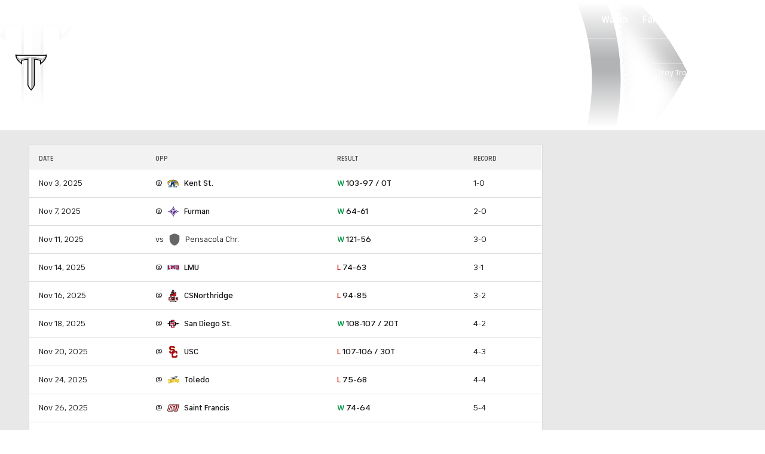

--- FILE ---
content_type: image/svg+xml
request_url: https://sports.cbsimg.net/fly/images/team-logos/21177.svg
body_size: 12047
content:
<?xml version="1.0" encoding="UTF-8" standalone="no"?>
<svg width="250px" height="250px" viewBox="0 0 250 250" version="1.1" xmlns="http://www.w3.org/2000/svg" xmlns:xlink="http://www.w3.org/1999/xlink">
    <!-- Generator: Sketch 47.1 (45422) - http://www.bohemiancoding.com/sketch -->
    <title>CSN</title>
    <desc>Created with Sketch.</desc>
    <defs>
        <polygon id="path-1" points="9.14241718 4.27918719 9.14241718 0.495935961 1.20020429 0.495935961 1.20020429 4.27918719 9.14241718 4.27918719"></polygon>
    </defs>
    <g id="Page-1" stroke="none" stroke-width="1" fill="none" fill-rule="evenodd">
        <g id="CSN">
            <g id="Page-1" transform="translate(25.000000, 0.000000)">
                <path d="M33.9257172,239.66133 L33.9257172,246.576355 L35.062662,246.576355 L35.062662,249.738916 L28.6664227,249.738916 L28.6664227,246.576355 L30.1696067,246.576355 L30.1696067,238.708128 L28.6664227,238.708128 L28.6664227,235.545567 L36.3414166,235.545567 C36.9703123,235.545567 37.255165,235.726601 37.3772448,236.376847 L38.6559994,243.007389 L38.8385025,243.007389 L40.1172571,236.376847 C40.2393368,235.726601 40.5241896,235.545567 41.1530853,235.545567 L48.7269626,235.545567 L48.7269626,238.708128 L47.2237785,238.708128 L47.2237785,246.576355 L48.7269626,246.576355 L48.7269626,249.738916 L41.9250239,249.738916 L41.9250239,246.576355 L43.0619687,246.576355 L43.0619687,239.66133 L42.8585025,239.66133 L40.7066926,248.92734 C40.5648828,249.536946 40.3207233,249.738916 39.7929442,249.738916 L37.1935086,249.738916 C36.6669626,249.738916 36.4228031,249.536946 36.2809933,248.92734 L34.1279503,239.66133 L33.9257172,239.66133 Z" id="Fill-1" fill="#000000"></path>
                <path d="M58.1511497,242.459236 L60.221573,242.459236 L59.3078245,239.174754 L59.0846282,239.174754 L58.1511497,242.459236 Z M51.6944871,249.738793 L51.6944871,246.576232 L52.8918552,246.576232 L56.201573,236.822537 C56.5468491,235.828695 56.9328184,235.483867 57.9069902,235.483867 L60.7900454,235.483867 C61.7654503,235.483867 62.1501865,235.828695 62.4954626,236.822537 L65.8051804,246.576232 L67.0037816,246.576232 L67.0037816,249.738793 L60.0390699,249.738793 L60.0390699,246.636576 L61.3387877,246.636576 L60.9935117,245.419828 L57.379211,245.419828 L57.053665,246.636576 L58.3533828,246.636576 L58.3533828,249.738793 L51.6944871,249.738793 Z" id="Fill-3" fill="#000000"></path>
                <polygon id="Fill-5" fill="#000000" points="79.614127 246.575985 79.614127 249.738547 72.1635626 249.738547 72.1635626 246.575985 73.8085564 246.575985 73.8085564 238.626478 72.1228693 238.626478 72.1228693 241.242241 68.894538 241.242241 68.894538 235.545197 82.8831515 235.545197 82.8831515 241.242241 79.6560534 241.242241 79.6560534 238.626478 77.9703663 238.626478 77.9703663 246.575985"></polygon>
                <path d="M91.0278442,242.459236 L93.0982675,242.459236 L92.184519,239.174754 L91.9613227,239.174754 L91.0278442,242.459236 Z M84.5699485,249.738793 L84.5699485,246.576232 L85.7685497,246.576232 L89.0782675,236.822537 C89.4235436,235.828695 89.8095129,235.483867 90.7849178,235.483867 L93.667973,235.483867 C94.6421448,235.483867 95.0281141,235.828695 95.3721571,236.822537 L98.683108,246.576232 L99.8804761,246.576232 L99.8804761,249.738793 L92.9157644,249.738793 L92.9157644,246.636576 L94.2154822,246.636576 L93.8702061,245.419828 L90.2559055,245.419828 L89.9303595,246.636576 L91.2313104,246.636576 L91.2313104,249.738793 L84.5699485,249.738793 Z" id="Fill-7" fill="#000000"></path>
                <path d="M108.532478,246.575985 L110.379705,246.575985 C111.293453,246.575985 111.638729,246.514409 111.842196,246.312438 C112.064159,246.089532 112.146779,245.500862 112.146779,242.642488 C112.146779,239.802586 112.064159,239.194212 111.842196,238.971305 C111.638729,238.769335 111.293453,238.707759 110.379705,238.707759 L108.532478,238.707759 L108.532478,246.575985 Z M115.049564,236.659729 C116.023736,237.633867 116.531785,239.093227 116.531785,242.642488 C116.531785,246.190517 116.023736,247.649877 115.049564,248.624015 C114.197472,249.475 113.099987,249.738547 111.049294,249.738547 L102.867484,249.738547 L102.867484,246.575985 L104.370668,246.575985 L104.370668,238.707759 L102.867484,238.707759 L102.867484,235.545197 L111.049294,235.545197 C113.099987,235.545197 114.197472,235.807512 115.049564,236.659729 L115.049564,236.659729 Z" id="Fill-9" fill="#000000"></path>
                <path d="M124.87982,246.331897 C125.000667,246.453818 125.204133,246.494458 125.813299,246.494458 L127.519949,246.494458 C128.127882,246.494458 128.331348,246.453818 128.452194,246.331897 C128.595237,246.190271 128.696354,245.744458 128.696354,242.642241 C128.696354,239.538793 128.595237,239.094212 128.452194,238.951355 C128.331348,238.829433 128.127882,238.788793 127.519949,238.788793 L125.813299,238.788793 C125.204133,238.788793 125.000667,238.829433 124.87982,238.951355 C124.73801,239.094212 124.635661,239.538793 124.635661,242.642241 C124.635661,245.765394 124.73801,246.190271 124.87982,246.331897 L124.87982,246.331897 Z M129.14398,235.544951 C130.624967,235.544951 131.234133,235.767857 131.782875,236.315887 C132.615237,237.126232 133.08136,238.728448 133.08136,242.642241 C133.08136,246.556034 132.615237,248.15702 131.782875,248.968596 C131.234133,249.515394 130.624967,249.7383 129.14398,249.7383 L124.188035,249.7383 C122.707047,249.7383 122.097882,249.515394 121.549139,248.968596 C120.716777,248.15702 120.250655,246.556034 120.250655,242.642241 C120.250655,238.728448 120.716777,237.126232 121.549139,236.315887 C122.097882,235.767857 122.707047,235.544951 124.188035,235.544951 L129.14398,235.544951 Z" id="Fill-11" fill="#000000"></path>
                <path d="M144.129455,241.465271 C144.71889,241.465271 144.942087,241.424631 145.062933,241.302709 C145.245436,241.100739 145.287363,240.796552 145.287363,240.066256 C145.287363,239.335961 145.245436,239.031773 145.062933,238.829803 C144.942087,238.707882 144.71889,238.667241 144.129455,238.667241 L142.261264,238.667241 L142.261264,241.465271 L144.129455,241.465271 Z M149.509596,246.576108 L150.87097,246.576108 L150.87097,249.73867 L147.093896,249.73867 C146.241804,249.73867 145.937221,249.597044 145.691829,249.353202 C145.388479,249.049015 145.225706,248.542857 145.14432,246.169704 C145.10486,245.115517 145.043203,244.85197 144.839737,244.648768 C144.657234,244.467734 144.413074,244.385222 143.723755,244.385222 L142.261264,244.385222 L142.261264,246.576108 L143.805142,246.576108 L143.805142,249.73867 L136.596271,249.73867 L136.596271,246.576108 L138.099455,246.576108 L138.099455,238.707882 L136.596271,238.707882 L136.596271,235.54532 L146.281264,235.54532 C147.499596,235.54532 148.291264,235.747291 148.840007,236.29532 C149.468902,236.923399 149.672369,237.715271 149.672369,239.478818 C149.672369,241.992365 149.00278,242.600739 147.357786,242.925862 L147.357786,242.966502 C148.779583,243.290394 149.447939,243.757143 149.468902,245.805172 C149.468902,246.049015 149.489866,246.332266 149.509596,246.576108 L149.509596,246.576108 Z" id="Fill-13" fill="#000000"></path>
                <path d="M165.247279,249.049261 C164.82185,249.475369 164.152261,249.738916 163.014083,249.738916 L157.330592,249.738916 C156.050604,249.738916 155.320592,249.576355 154.812543,249.070197 C154.223107,248.481527 153.999911,247.448276 153.999911,244.953202 L157.899064,244.953202 C157.938525,246.007389 157.998948,246.311576 158.101298,246.413793 C158.223377,246.534483 158.466304,246.576355 159.055739,246.576355 L161.005316,246.576355 C161.593518,246.576355 161.896868,246.534483 161.999218,246.433498 C162.121298,246.311576 162.161991,246.04803 162.161991,245.54064 C162.161991,245.135468 162.121298,244.892857 161.999218,244.770936 C161.896868,244.669951 161.552825,244.58867 160.984353,244.528325 L156.902696,244.041872 C156.009911,243.939655 155.420475,243.716749 154.974083,243.270936 C154.42534,242.722906 154.162684,241.789409 154.162684,239.823892 C154.162684,238.018473 154.50796,236.883005 155.157819,236.23399 C155.583248,235.807882 156.273801,235.545567 157.349089,235.545567 L162.67004,235.545567 C163.989488,235.545567 164.740463,235.747537 165.186856,236.194581 C165.796021,236.801724 166.019218,237.694581 166.040181,240.147783 L162.142261,240.147783 C162.101567,239.254926 162.060874,238.991379 161.938794,238.869458 C161.816715,238.748768 161.613248,238.708128 161.085469,238.708128 L159.177819,238.708128 C158.6895,238.708128 158.466304,238.727833 158.38615,238.809113 C158.283801,238.91133 158.243107,239.153941 158.243107,239.62069 C158.243107,240.066502 158.283801,240.269704 158.40588,240.391626 C158.505764,240.491379 158.730193,240.533251 159.420745,240.6133 L163.501169,241.100985 C164.476574,241.222906 164.98339,241.445813 165.410052,241.871921 C165.958794,242.418719 166.242414,243.392857 166.242414,245.29803 C166.242414,247.245074 165.897138,248.400246 165.247279,249.049261" id="Fill-15" fill="#000000"></path>
                <path d="M74.558792,82.3204433 C74.0174485,81.9054187 73.4983012,81.4596059 73.0050497,80.985468 L71.648608,79.6775862 L70.0591049,80.6899015 C68.6656693,81.5753695 67.0120436,82.4780788 65.1278227,83.3857143 C64.9317552,83.1689655 64.7171908,82.9682266 64.4853626,82.7847291 C64.4828963,82.7785714 64.4804301,82.7736453 64.4779638,82.7674877 C65.7653503,77.9485222 67.7087613,71.5901478 70.050473,66.8081281 C71.3489577,66.0938424 74.5600252,64.3573892 77.0040865,63.0445813 C77.2568779,63.9435961 77.4529454,64.8623153 77.6539454,65.8093596 L77.6798411,65.9349754 C78.0288166,67.5839901 78.3876571,69.2761084 79.0843748,70.8475369 C77.6798411,73.2761084 75.803019,77.1775862 74.558792,82.3204433 M163.282412,95.4460591 C160.133001,78.1738916 160.024485,64.237931 162.959332,54.0236453 L163.834853,50.9743842 L160.658313,50.9743842 C141.511522,50.9743842 128.107412,57.9423645 120.129068,63.9263547 C120.645749,61.2059113 121.394258,58.8401478 122.093442,56.6332512 C123.404258,52.4559113 124.7607,48.1381773 124.226755,42.6800493 L124.068915,41.3660099 L123.004725,40.5482759 C117.54443,36.4423645 110.557522,32.9004926 105.182313,30.670197 L107.069001,23.6517241 C109.011179,23.4288177 110.95459,23.1492611 112.844976,22.8192118 L113.636645,22.6923645 L114.227313,22.2194581 C116.825516,20.2256158 117.802154,16.1258621 116.59862,12.2440887 C115.863675,9.89926108 113.281504,4.49408867 105.052835,3.83768473 C103.168614,2.55935961 98.7219515,0.000246305419 93.3418104,0.000246305419 C93.0137982,0.000246305419 92.6820865,0.0100985222 92.351608,0.0298029557 C88.7360742,0.239162562 85.4275896,1.60985222 82.5087736,4.10862069 C77.6391479,5.59261084 74.2295466,8.62093596 73.1147982,12.4842365 C72.2664055,15.462069 72.9470926,18.6049261 74.9127,20.7096059 L75.4219822,21.2416256 L76.0940374,21.4768473 C76.5564607,21.6492611 78.118835,22.1554187 80.5739945,22.6812808 C80.5875589,22.7206897 80.5998902,22.758867 80.6134546,22.7995074 C80.9242031,23.7440887 81.6073564,25.8130542 82.1511663,27.5445813 C72.7053994,27.6036946 66.4633012,29.6357143 63.5950436,33.5876847 C61.7724791,36.0987685 61.2977245,39.2305419 62.1769454,42.9078818 C60.2027061,46.1012315 53.7719393,53.985468 53.7719393,53.985468 C52.9260129,57.3068966 46.7603687,77.4719212 46.7603687,77.4719212 C43.9784301,86.1147783 43.0289209,91.2096059 43.0289209,91.2096059 L37.7893564,92.5384236 C17.5339822,127.028571 48.418927,156.383251 48.418927,156.383251 C48.418927,156.383251 58.9609454,139.326601 82.6838779,139.326601 C84.5717982,139.326601 86.5152092,139.437438 88.4610865,139.659113 C92.3577736,140.1 96.5232828,140.953448 100.8417,142.197291 C104.92459,143.373399 109.006246,144.197291 112.979387,144.64803 C115.385221,144.920197 117.791056,145.056897 120.126602,145.058128 L120.131534,145.058128 C134.744111,145.058128 147.206111,139.773645 155.223915,130.176355 C162.840952,121.05936 165.703044,108.724384 163.282412,95.4460591" id="Fill-17" fill="#C3C5C8"></path>
                <path d="M64.0916245,86.4972906 C63.9362503,85.6610837 63.4898577,84.9517241 62.7290172,84.4652709 C62.6094037,84.3261084 62.3331828,83.9529557 62.1112196,83.2743842 C62.0705264,83.1512315 62.0088699,83.0428571 61.9595448,82.9246305 C63.369011,77.5453202 65.541784,70.3544335 68.2361706,65.0859606 C68.2645325,65.0342365 75.9777534,60.8704433 78.3034344,59.6376847 C79.2134834,61.5834975 79.6179497,63.5366995 80.022416,65.4394089 C80.4503117,67.4603448 80.856011,69.3729064 81.8277166,70.9344828 C80.3898883,73.1992611 77.4550417,78.579803 76.2169804,86.1906404 C74.1835509,85.1450739 72.5681521,83.8839901 71.3436552,82.7054187 C69.2251399,84.0539409 66.7329865,85.3236453 64.0916245,86.4972906 M114.035809,76.7029557 C113.912496,76.7903941 113.792882,76.8753695 113.670802,76.9603448 C113.672036,76.9258621 113.673269,76.8926108 113.674502,76.8568966 C113.791649,76.8100985 113.914962,76.7559113 114.035809,76.7029557 M45.5207043,92.9997537 C41.7719926,94.06133 39.2539436,94.6512315 39.2539436,94.6512315 C39.2539436,94.6512315 21.3143853,121.441872 48.2594834,152.553941 C48.2594834,152.553941 61.5748086,134.210345 88.7307718,137.283005 C92.5978638,137.720197 96.8422933,138.556404 101.505987,139.898768 C105.539551,141.062562 109.4646,141.84335 113.249072,142.271921 C144.568079,145.815025 166.266213,125.159852 160.926766,95.8741379 C158.358158,81.7891626 157.026379,66.0059113 160.657944,53.3642857 C137.589802,53.3642857 123.158496,63.9332512 117.109999,69.5564039 C117.282637,63.944335 118.595919,59.7497537 119.79452,55.9628079 C121.097937,51.8150246 122.332299,47.9036946 121.850146,42.9652709 L121.811919,42.6475369 L121.56406,42.4578818 C115.340459,37.7768473 107.330054,34.0194581 102.321085,32.1019704 L105.183177,21.4480296 C107.590244,21.2115764 110.036772,20.8815271 112.466036,20.4591133 L112.633741,20.4320197 L112.768152,20.3248768 C114.561121,18.9480296 115.212213,15.8544335 114.314496,12.9591133 C113.70533,11.0182266 111.528858,6.50344828 104.227502,6.1820197 C103.21387,5.4320197 98.3491767,2.06871921 92.4905816,2.41724138 C89.2511521,2.60320197 86.2965755,3.89507389 83.6909742,6.2546798 C79.3491276,7.44926108 76.337827,9.95049261 75.4179129,13.1401478 C74.7976491,15.3137931 75.2687043,17.5859606 76.6411767,19.0564039 L76.7558577,19.1746305 L76.9136982,19.2300493 C76.9938515,19.2633005 78.9126,19.9504926 82.4183853,20.6155172 C82.5922564,21.220197 85.8033239,30.6684729 85.2286859,29.9849754 C74.8975325,29.5995074 68.1288883,31.4147783 65.5331521,34.9899015 C64.0201031,37.0748768 63.7475816,39.7965517 64.7020233,43.0995074 C64.1520479,44.5034483 63.0915571,46.5982759 56.0972503,54.7448276 C55.9986,54.8716749 52.8824834,67.1561576 48.2052258,80.6450739 C45.0607472,90.2091133 45.5207043,92.9997537 45.5207043,92.9997537" id="Fill-19" fill="#000000"></path>
                <path d="M117.42568,44.7396552 C117.42568,44.7396552 117.901667,45.3258621 117.331962,46.5118227 L113.394582,46.412069 L115.330594,48.9256158 C115.330594,48.9256158 115.341692,50.2211823 113.993882,54.4206897 C112.651005,58.6115764 112.620177,69.117734 112.620177,69.117734 C112.620177,69.117734 111.848238,68.3492611 111.256336,67.935468 C111.256336,67.935468 109.340054,49.9305419 101.825367,39.6596059 C101.825367,39.6596059 102.834066,38.71133 103.629434,37.2396552 C103.629434,37.2396552 111.803845,39.7778325 117.42568,44.7396552" id="Fill-21" fill="#D0202E"></path>
                <path d="M78.7940963,15.407266 C79.1812988,10.0131773 85.6527589,9.46022167 85.6527589,9.46022167 C91.9108877,2.88509852 102.521961,7.67573892 105.453109,12.8715517 L104.884636,9.40110837 C112.038017,10.8001232 110.449747,16.087069 110.449747,16.087069 C107.77509,15.4602217 105.26074,14.9934729 102.899299,14.6412562 C96.1565503,9.70529557 85.9684399,11.0685961 83.6970166,14.3296798 C82.6525564,14.4860837 81.777035,14.6498768 81.0630534,14.8075123 C81.356538,15.6732759 81.7560718,16.316133 81.7560718,16.316133 C80.2220595,16.0796798 78.7940963,15.407266 78.7940963,15.407266" id="Fill-23" fill="#D0202E"></path>
                <path d="M97.2885626,39.9530788 C97.2885626,39.9530788 95.8384031,39.483867 93.9356853,38.4518473 C96.2095748,37.8545567 97.6042436,36.9432266 97.6042436,36.9432266 C95.1207221,36.3496305 92.9319184,35.0146552 91.4188693,33.8828818 L90.5951393,36.1796798 C90.928084,36.5873153 92.8184706,37.7067734 92.8184706,37.7067734 C89.348446,40.6599754 83.0459245,42.0158867 78.4734828,37.7720443 C76.0762804,35.5331281 73.2758448,35.2277094 71.3805258,36.0528325 C69.5974215,37.0220443 68.8156178,38.4469212 69.3853233,40.4259852 C70.6307834,37.3570197 73.622354,37.4764778 78.1824644,41.1328818 C82.7413417,44.7929803 87.4494276,43.3188424 89.9354153,41.3102217 C89.9354153,41.3102217 88.2423294,45.1488916 85.7514092,47.4481527 C85.7514092,47.4481527 87.9537773,58.3668719 88.9390472,62.0910099 C88.9390472,62.0910099 86.6984521,64.7461823 85.3913356,67.0479064 C85.3913356,67.0479064 91.6001393,63.5109606 102.317262,64.9296798 C102.317262,64.9296798 102.19025,47.5713054 97.2885626,39.9530788" id="Fill-25" fill="#D0202E"></path>
                <path d="M69.8526791,44.2640394 C68.999354,46.155665 69.8526791,44.2640394 69.8526791,44.2640394 C69.8526791,44.2640394 64.0483417,52.6642857 60.0221761,55.7714286 C60.0221761,55.7714286 56.1489184,70.1285714 54.2437344,76.5793103 C54.087127,77.0669951 53.9329859,77.5657635 53.771446,78.0842365 C55.3165564,77.9980296 58.1367221,79.1864532 58.1367221,79.1864532 C61.1048632,70.2935961 60.5795503,70.4894089 64.1309613,61.1445813 C63.3528571,59.7024631 62.519262,59.0546798 62.0765687,58.6581281 L62.1616546,58.5115764 C63.6993663,58.744335 65.0644399,59.2270936 66.0941025,59.6839901 C67.3679245,60.244335 68.1398632,60.7714286 68.1398632,60.7714286 C67.7205994,60.0399015 67.3136669,59.426601 66.9190656,58.8958128 C65.544127,57.0423645 64.4121147,56.3194581 64.4121147,56.3194581 C66.1409613,56.6630542 67.4653417,57.1815271 68.3063356,57.5866995 C75.0651147,51.2615764 76.7434031,47.8022167 76.7434031,47.8022167 C73.1291025,40.541133 69.8526791,44.2640394 69.8526791,44.2640394" id="Fill-27" fill="#D0202E"></path>
                <path d="M103.294023,81.6679803 C103.766312,79.929064 104.191741,77.7812808 104.486459,75.1433498 C104.486459,75.1433498 102.348213,72.7307882 99.2012687,71.2591133 C99.2012687,71.2591133 103.070827,70.4672414 109.029306,70.7455665 C104.895858,68.3921182 97.414465,65.6039409 88.0932442,68.6618227 C85.3766613,72.3366995 81.6193178,79.1408867 81.5588945,88.5731527 C86.6455509,89.1334975 93.8075632,87.8564039 103.294023,81.6679803" id="Fill-29" fill="#D0202E"></path>
                <path d="M57.5635638,91.4480296 C57.2737785,91.1044335 56.7077724,90.3211823 56.406889,89.1635468 C56.091208,87.9517241 57.0740117,87.558867 57.3305025,87.5662562 C57.5894595,87.5724138 58.2627479,87.9800493 58.3811282,87.9812808 C58.4982755,87.9812808 60.5760975,87.1376847 60.5760975,87.1376847 C60.5760975,87.1376847 59.7511344,86.8926108 58.9212387,84.9738916 C58.1135393,83.1093596 54.3155025,83.717734 53.5941221,84.0108374 C52.8739748,84.3076355 51.4608092,84.9061576 50.473073,86.48867 C49.6949687,87.7325123 48.5197969,91.8384236 48.8687724,92.1647783 C49.6468767,92.8876847 51.363392,94.0785714 51.363392,94.0785714 C51.363392,94.0785714 52.0305147,94.3051724 52.5459626,93.73867 L53.2229503,94.194335 C53.2229503,94.194335 54.0836742,94.6820197 54.7175025,93.9714286 C54.7175025,93.9714286 55.6879748,95.0305419 56.5980239,93.6512315 C56.5980239,93.6512315 57.5610975,94.4825123 58.2565822,93.7263547 C59.1752632,92.7312808 60.5415699,91.1216749 60.675981,91.0009852 C60.675981,91.0009852 60.4404534,89.4381773 57.5635638,91.4480296" id="Fill-31" fill="#C3C5C8"></path>
                <path d="M89.2557147,32.0417488 L88.502273,34.7215517 C80.8753712,34.0442118 74.5420215,34.325 71.3802791,36.051601 C73.2768313,35.2277094 76.0760337,35.5318966 78.4732362,37.7720443 C83.0456779,42.0158867 89.3481994,40.6599754 92.8182239,37.7067734 C92.8182239,37.7067734 90.9278374,36.5873153 90.5948926,36.1784483 L91.4186227,33.8828818 C90.072046,32.8791872 89.2557147,32.0417488 89.2557147,32.0417488" id="Fill-33" fill="#C3C5C8"></path>
                <path d="M113.424053,46.451601 L113.395691,46.4121921 L117.331839,46.5119458 C117.901544,45.3247537 117.425556,44.7397783 117.425556,44.7397783 C112.298207,40.2126847 105.046176,37.704064 103.815513,37.2988916 C105.046176,38.2828818 109.835648,42.1892857 113.424053,46.451601" id="Fill-35" fill="#C3C5C8"></path>
                <path d="M94.9006086,47.4715517 C95.2347865,47.2153941 95.3938601,46.9321429 95.2791791,46.6230296 C94.6120564,44.8545567 87.0209153,45.9198276 87.4019521,47.8582512 C87.4426454,48.1020936 87.6831055,48.2794335 88.0493448,48.4013547 C89.3305656,47.280665 93.3012405,46.7523399 94.9006086,47.4715517" id="Fill-37" fill="#C3C5C8"></path>
                <path d="M95.1330534,51.7253695 C95.5128571,51.4950739 95.6928939,51.2204433 95.589311,50.9137931 C95.024538,49.2931034 88.132581,50.0578818 88.4285319,51.8214286 C88.4667589,52.0763547 88.7466791,52.2586207 89.1634767,52.3793103 C90.3966055,51.4876847 93.6594644,51.1416256 95.1330534,51.7253695" id="Fill-39" fill="#C3C5C8"></path>
                <path d="M95.4599558,55.6213054 C95.8779865,55.3885468 96.1061153,55.1114532 95.9988331,54.7998768 C95.4846184,53.3171182 89.153735,54.012931 89.4151583,55.6434729 C89.4657166,55.898399 89.7776982,56.0843596 90.2425877,56.1890394 C91.4140601,55.4538177 94.102281,55.169335 95.4599558,55.6213054" id="Fill-41" fill="#C3C5C8"></path>
                <path d="M95.6358,59.2274631 C96.1179534,59.0082512 96.3978736,58.7262315 96.2757939,58.4084975 C95.8195362,57.0525862 90.0472601,57.6880542 90.2864871,59.1708128 C90.3345791,59.4368227 90.6983521,59.6030788 91.2162663,59.7077586 C92.3063521,59.133867 94.4187018,58.9171182 95.6358,59.2274631" id="Fill-43" fill="#C3C5C8"></path>
                <path d="M98.944408,19.6376847 C98.9555061,20.3334975 98.0096963,20.8926108 96.8283589,20.8926108 C95.6507209,20.8926108 94.6876472,20.3334975 94.6777822,19.6376847 C94.666684,18.9431034 95.6186595,18.3741379 96.7938313,18.3741379 C97.9751687,18.3741379 98.9357761,18.9431034 98.944408,19.6376847" id="Fill-45" fill="#C3C5C8"></path>
                <path d="M74.3058773,44.3301724 C71.7791963,42.0801724 69.8530491,44.26367 69.8530491,44.26367 C69.8444172,44.2821429 69.8394847,44.2956897 69.8320859,44.312931 C69.823454,44.3289409 69.813589,44.3511084 69.8012577,44.3769704 C69.7445337,44.5025862 69.6976748,44.607266 69.6569816,44.6947044 C69.6335521,44.7525862 69.6039571,44.8116995 69.5817607,44.8646552 C69.574362,44.8831281 69.5657301,44.8991379 69.5583313,44.9151478 C69.546,44.9434729 69.5349018,44.969335 69.5250368,44.9915025 C69.469546,45.1134236 69.449816,45.1528325 69.5250368,44.9915025 C69.5349018,44.969335 69.546,44.9434729 69.5583313,44.9151478 C69.5657301,44.8991379 69.574362,44.8831281 69.5817607,44.8646552 C69.6039571,44.8116995 69.6335521,44.7525862 69.6569816,44.6947044 C69.7100061,44.5777094 69.7654969,44.4607143 69.8012577,44.3769704 C69.813589,44.3511084 69.823454,44.3289409 69.8320859,44.312931 C69.8419509,44.2833744 69.8530491,44.26367 69.8530491,44.26367 C69.8530491,44.26367 64.0487117,52.6639163 60.022546,55.7710591 C60.022546,55.7710591 56.1492883,70.128202 54.2428712,76.5789409 C54.0874969,77.0678571 53.9333558,77.5653941 53.771816,78.083867 C54.3242577,78.0518473 55.0444049,78.1848522 55.7361902,78.3708128 C57.2332086,73.289532 61.5491595,60.2168719 62.1028344,58.6799261 C62.0929693,58.6725369 62.0855706,58.6651478 62.0769387,58.6577586 L62.1607914,58.5112069 L64.4124847,56.3190887 C68.952865,51.7722906 72.5844294,46.8227833 74.3058773,44.3301724" id="Fill-47" fill="#C3C5C8"></path>
                <path d="M92.4500117,16.0958128 C91.4992693,15.8938424 91.2822387,16.7682266 91.2822387,16.7682266 L90.347527,20.0219212 L88.9528583,18.0724138 C88.4213798,17.9394089 87.7616558,17.9554187 87.0859012,18.4307882 C85.8268767,19.3150246 86.2288767,20.8014778 86.2288767,20.8014778 L87.5988828,25.8987685 C88.3831528,28.7657635 90.4511098,28.9197044 90.4511098,28.9197044 L91.3611589,28.9480296 C91.3611589,28.9480296 92.4426129,28.8716749 92.4426129,27.8347291 C92.4426129,26.7977833 91.3290975,26.7300493 91.3290975,26.7300493 L90.8210485,26.6918719 C90.7347294,26.6906404 90.2636742,26.5662562 90.2636742,26.1401478 C90.2636742,25.7140394 90.7051344,25.6081281 90.7051344,25.6081281 L91.6213491,25.4800493 C91.6213491,25.4800493 92.1540607,25.4578818 92.1540607,24.9320197 C92.1540607,24.4073892 91.6065515,24.3926108 91.6065515,24.3926108 L89.5484595,24.3926108 C88.9972509,23.0896552 91.209484,23.1253695 91.209484,23.1253695 C90.3265638,22.558867 90.136662,21.7756158 90.136662,21.7756158 L92.5942877,21.7756158 L93.2244166,17.2214286 C93.2244166,17.2214286 93.3847233,16.2940887 92.4500117,16.0958128" id="Fill-49" fill="#C3C5C8"></path>
                <path d="M86.0868202,88.5700739 C87.1793724,77.5774631 92.0785933,70.3163793 94.4511331,67.3853448 C92.4509982,67.5343596 90.3275503,67.9309113 88.0931209,68.6624384 C85.376538,72.3360837 81.6191945,79.1402709 81.5587712,88.5737685 C82.9189123,88.7240148 84.4257957,88.7424877 86.0868202,88.5700739" id="Fill-51" fill="#C3C5C8"></path>
                <path d="M110.577869,84.6001232 C118.041998,83.6506158 124.942587,81.3131773 124.942587,81.3131773 C100.199856,101.340271 71.3804025,94.001601 71.3804025,94.001601 C71.3804025,94.001601 87.5072613,105.403079 122.445501,101.054557 C122.445501,101.054557 94.4744393,111.975739 61.8039239,98.2713054 C61.8039239,98.2713054 71.9772368,110.187562 91.4915006,112.655542 C91.4915006,112.655542 68.0694515,116.926478 48.653838,98.6173645 C48.653838,98.6173645 48.346789,107.093966 53.7713227,115.261453 C53.7713227,115.261453 46.1715497,113.598892 40.7975742,101.532389 C40.7975742,101.532389 33.6885865,120.446182 50.9203288,137.788547 C50.9203288,137.788547 69.9512061,123.534852 97.5695926,130.775 C108.832991,133.728202 118.194906,134.816872 125.873599,133.862438 C119.710421,132.868596 111.960206,130.666626 106.732973,125.776232 C106.732973,125.776232 132.950525,133.332882 145.878648,122.339039 C158.806771,111.343966 155.002568,97.0077586 153.15904,86.1469212 C152.067721,79.7183498 151.071353,69.5988916 152.704016,60.4030788 C131.93936,60.095197 110.577869,84.6001232 110.577869,84.6001232" id="Fill-53" fill="#D0202E"></path>
                <path d="M146.463151,153.523522 C146.463151,153.523522 149.400464,157.945936 149.400464,166.413916 L149.400464,226.527217 L168.052771,226.527217 C168.052771,226.527217 165.162317,221.5617 165.162317,215.608498 L165.162317,195.525985 L173.347826,218.027217 C176.626715,227.014901 183.947801,226.527217 183.947801,226.527217 L191.954507,226.527217 L191.964372,200.546921 C191.964372,193.703325 195.142145,190.022291 195.142145,190.022291 C195.142145,190.022291 191.964372,186.337562 191.964372,179.496429 L191.964372,153.518596 L173.273838,153.518596 C173.273838,153.518596 176.212384,158.284606 176.212384,166.009975 L176.212384,181.496429 L166.004544,153.518596 L146.463151,153.523522 Z" id="Fill-55" fill="#D0202E"></path>
                <path d="M121.208179,153.516872 C121.208179,153.516872 124.144259,157.939286 124.144259,166.406034 L124.133161,210.289039 C124.133161,212.112931 122.648474,213.59569 120.820977,213.59569 C118.98978,213.59569 117.532222,212.112931 117.532222,210.289039 L117.532222,153.516872 L97.9526025,153.516872 C97.9526025,153.516872 100.889915,157.939286 100.889915,166.406034 L100.889915,218.60431 L110.08659,226.526724 L131.61332,226.526724 L140.808762,218.60431 L140.808762,153.516872 L121.208179,153.516872 Z" id="Fill-57" fill="#D0202E"></path>
                <path d="M51.908435,188.206527 L51.908435,161.439286 L61.1075761,153.516872 L83.0806988,153.516872 L92.2786067,161.439286 L92.2786067,166.096921 C92.2786067,172.822291 94.4760423,177.460222 94.4760423,177.460222 L75.6289012,177.460222 L75.6412325,169.957759 C75.6412325,168.016872 74.0640607,166.440517 72.1132509,166.440517 C70.1673736,166.440517 68.5865025,168.016872 68.5865025,169.957759 L68.5865025,182.621552 L83.772484,182.621552 L92.9518951,190.780419 L92.9518951,218.60431 L83.7564534,226.526724 L61.7808644,226.526724 L52.5866558,218.60431 L52.5866558,213.094458 C52.5866558,206.052586 50.3805883,201.511946 50.3805883,201.511946 L69.2166313,201.511946 L69.2166313,210.059975 C69.2166313,212.011946 70.7765393,213.593227 72.7285822,213.593227 C74.6830914,213.593227 76.267662,212.011946 76.267662,210.059975 L76.267662,196.362931 L61.0890791,196.362931 L51.908435,188.206527 Z" id="Fill-59" fill="#D0202E"></path>
                <path d="M20.3059325,169.967611 C20.3059325,168.020567 21.8868037,166.439286 23.8363804,166.439286 C25.7859571,166.439286 27.3680613,168.020567 27.3680613,169.967611 L27.2866748,172.431897 C26.8168528,178.738547 25.134865,182.116626 25.134865,182.116626 L44.4481288,182.116626 L44.4481288,161.439286 L35.2489877,153.516872 L12.3744479,153.516872 L3.17777301,161.439286 L3.17777301,179.492241 C3.17777301,186.332143 0,190.019335 0,190.019335 C0,190.019335 3.17777301,193.700369 3.17777301,200.542734 L3.17777301,218.60431 L12.3744479,226.526724 L35.9235092,226.526724 L45.1214172,218.60431 L45.1214172,196.253325 L27.3557301,196.253325 L27.3655951,210.066133 C27.3655951,212.01564 25.7834908,213.59569 23.8314479,213.59569 C21.880638,213.59569 20.2985337,212.01564 20.2985337,210.066133 L20.3059325,169.967611 Z" id="Fill-61" fill="#D0202E"></path>
                <path d="M62.9825485,223.299015 L82.5560025,223.299015 L89.7241804,217.126601 L89.7241804,192.230049 L82.542438,185.848276 L65.3686528,185.848276 L65.3550883,169.973892 C65.3550883,166.246059 68.3922847,163.216502 72.1237325,163.216502 C75.8502479,163.216502 78.8788123,166.246059 78.8788123,169.973892 L78.8701804,174.239901 L89.9917693,174.239901 C89.5552417,172.36798 89.050892,169.342118 89.050892,165.322414 L89.050892,162.917241 L81.881481,156.744828 L62.3067939,156.744828 L55.1373828,162.917241 L55.1373828,186.757143 L62.3191252,193.137685 L79.4953767,193.137685 L79.5114074,210.060099 C79.5114074,213.789163 76.4828429,216.821182 72.7563276,216.821182 C69.0224135,216.821182 65.9876834,213.789163 65.9876834,210.062562 L65.9876834,204.730049 L54.871027,204.730049 C55.311254,206.604433 55.8143706,209.626601 55.8143706,213.646305 L55.8143706,217.126601 L62.9825485,223.299015 Z" id="Fill-63" fill="#000000"></path>
                <path d="M13.5755153,223.299015 L34.7224417,223.299015 L41.8893865,217.126601 L41.8893865,199.481281 L30.5865276,199.481281 L30.5914601,210.060099 C30.5914601,213.789163 27.5579632,216.821182 23.8277485,216.821182 C20.1012331,216.821182 17.0677362,213.789163 17.0677362,210.062562 L17.0677362,169.973892 C17.0677362,166.246059 20.1036994,163.216502 23.8363804,163.216502 C27.5604294,163.216502 30.5914601,166.246059 30.5914601,169.973892 L30.5581656,171.585961 C30.4484172,174.808867 30.0205215,177.278079 29.6407178,178.888916 L41.2185644,178.888916 L41.2185644,162.917241 L34.0503865,156.744828 L13.5755153,156.744828 L6.40733742,162.917241 L6.40733742,179.492365 C6.40733742,184.774384 4.79687117,188.398768 3.89298773,190.02069 C4.79687117,191.641379 6.40733742,195.265764 6.40733742,200.550246 L6.40733742,217.126601 L13.5755153,223.299015 Z" id="Fill-65" fill="#000000"></path>
                <path d="M111.287658,223.299015 L130.41102,223.299015 L137.576731,217.126601 L137.576731,156.744828 L126.134529,156.744828 C126.709167,158.647537 127.35286,161.670936 127.35286,165.656158 L127.367658,210.289163 C127.367658,213.892611 124.435277,216.821182 120.833308,216.821182 C117.222707,216.821182 114.289093,213.892611 114.289093,210.289163 L114.300191,156.744828 L102.903615,156.744828 C103.478253,158.647537 104.120713,161.670936 104.120713,165.656158 L104.120713,217.126601 L111.287658,223.299015 Z" id="Fill-67" fill="#000000"></path>
                <path d="M161.90735,177.252094 L176.387982,216.944212 C178.458405,222.853079 182.459908,223.307512 183.636313,223.307512 C183.702902,223.307512 183.749761,223.306281 183.765791,223.306281 L183.89527,223.298892 L188.720503,223.298892 L188.720503,200.550123 C188.720503,195.26564 190.333436,191.641256 191.238552,190.020567 C190.333436,188.398645 188.720503,184.776724 188.720503,179.492241 L188.720503,156.744704 L178.225344,156.744704 C178.799982,158.648645 179.443675,161.672044 179.443675,165.656034 L179.443675,199.76564 L163.739779,156.744704 L151.409724,156.744704 C151.986828,158.648645 152.629288,161.672044 152.629288,165.656034 L152.629288,223.298892 L163.126914,223.298892 C162.551043,221.396182 161.90735,218.37032 161.90735,214.383867 L161.90735,177.252094 Z" id="Fill-69" fill="#000000"></path>
                <g id="Group-73" transform="translate(191.134969, 231.266010)">
                    <mask id="mask-2" fill="white">
                        <use xlink:href="#path-1"></use>
                    </mask>
                    <g id="Clip-72"></g>
                    <path d="M9.14278712,4.27918719 L8.24506933,4.27918719 L8.24506933,1.39125616 L8.22903865,1.39125616 L7.19444356,4.27918719 L6.64693436,4.27918719 L5.61233926,1.39125616 L5.59384233,1.39125616 L5.59384233,4.27918719 L4.69612454,4.27918719 L4.69612454,0.495935961 L6.1401184,0.495935961 L6.9095908,2.68189655 L6.92932086,2.68189655 L7.69756012,0.495935961 L9.14278712,0.495935961 L9.14278712,4.27918719 Z M4.33975031,1.39125616 L3.31378712,1.39125616 L3.31378712,4.27918719 L2.21753558,4.27918719 L2.21753558,1.39125616 L1.20020429,1.39125616 L1.20020429,0.495935961 L4.33975031,0.495935961 L4.33975031,1.39125616 Z" id="Fill-71" fill="#C3C5C8" mask="url(#mask-2)"></path>
                </g>
            </g>
        </g>
    </g>
</svg>